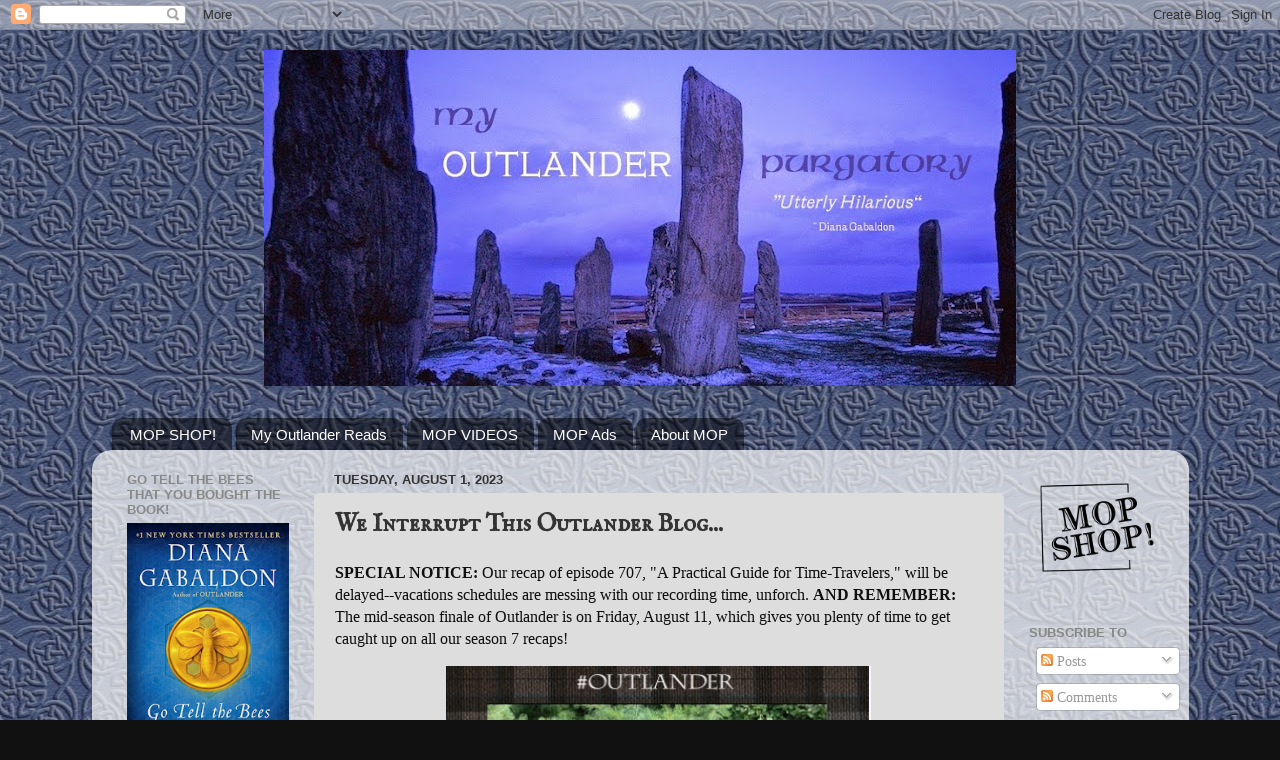

--- FILE ---
content_type: text/html; charset=utf-8
request_url: https://www.google.com/recaptcha/api2/aframe
body_size: 269
content:
<!DOCTYPE HTML><html><head><meta http-equiv="content-type" content="text/html; charset=UTF-8"></head><body><script nonce="FDYY85mnhOyWQzLGkYLcXg">/** Anti-fraud and anti-abuse applications only. See google.com/recaptcha */ try{var clients={'sodar':'https://pagead2.googlesyndication.com/pagead/sodar?'};window.addEventListener("message",function(a){try{if(a.source===window.parent){var b=JSON.parse(a.data);var c=clients[b['id']];if(c){var d=document.createElement('img');d.src=c+b['params']+'&rc='+(localStorage.getItem("rc::a")?sessionStorage.getItem("rc::b"):"");window.document.body.appendChild(d);sessionStorage.setItem("rc::e",parseInt(sessionStorage.getItem("rc::e")||0)+1);localStorage.setItem("rc::h",'1768998093192');}}}catch(b){}});window.parent.postMessage("_grecaptcha_ready", "*");}catch(b){}</script></body></html>